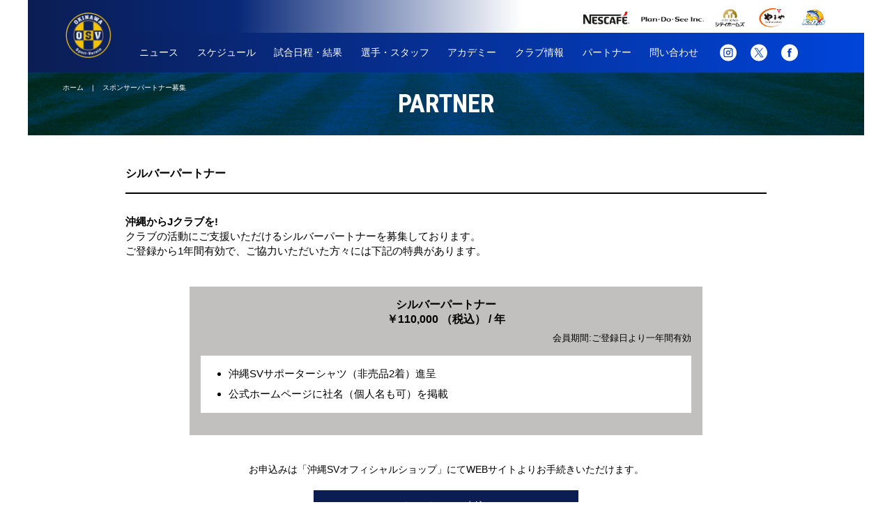

--- FILE ---
content_type: text/html; charset=UTF-8
request_url: https://www.okinawasv.com/sponsor/
body_size: 18076
content:
<!DOCTYPE html>
<html lang="ja">
<head>
	<!--#config timefmt="%Y/%m/%d %H:%M:%S" -->
<!-- inc meta -->
<meta charset="UTF-8">
<meta name="viewport" content="width=device-width, initial-scale=1,minimum-scale=1,maximum-scale=1, viewport-fit=cover ,user-scalable=no">
<meta name="author" content="沖縄SV">
<meta http-equiv="X-UA-Compatible" content="IE=edge">
<link rel="apple-touch-icon" sizes="180x180" href="/asset/img/apple-touch-icon.png">
<link rel="icon" type="image/x-icon" href="/asset/img/favicon.ico">

<!-- keywords, description -->
<meta name="keywords" content="沖縄SV,高原直泰,高原,OSV,うるま市,サッカー,森勇介,CyberAgent,ドイツ,Sport-Verein,おきなわ,okinawa,エス・ファウ,official,沖縄SV株式会社">
<meta name="description" content="沖縄SV（おきなわ・エス・ファウ）公式ホームページ。沖縄県の豊見城市、うるま市、沖縄市を中心に全県を本拠地とするスポーツクラブ！！">

<!-- js css -->
<script src="//ajax.googleapis.com/ajax/libs/jquery/2.2.4/jquery.min.js"></script>
<script src="/asset/js/function.js?1768730525"></script>
<script src="/asset/js/common.js"></script>
<script src="/asset/js/ga.js"></script>
<script>
	var GLB		= GLB || {};
	GLB.Date	= new Date('<!--#echo var="DATE_LOCAL" -->');
	GLB.Year	= GLB.Date.getFullYear();
	GLB.Month	= GLB.Date.getMonth()+1;
	GLB.day		= GLB.Date.getDate();
	GLB.Hour	= GLB.Date.getHours();
	GLB.Min		= GLB.Date.getMinutes();
	GLB.WeeksJP	= ['日','月','火','水','木','金','土'];
	GLB.WeeksEN	= ['sun','mon','tue','wed','thu','fri','sat'];
	GLB.WeekJP	= GLB.WeeksJP[GLB.Date.getDay()];
	GLB.WeekEN	= GLB.WeeksEN[GLB.Date.getDay()];
</script>
<link rel="stylesheet" href="/asset/css/common.css?1768730525">
<link rel="stylesheet" href="/asset/css/style.css?1768730525">
<link rel="stylesheet" href="//fonts.googleapis.com/css?family=Roboto+Condensed:700">
<link rel="stylesheet" href="//maxcdn.bootstrapcdn.com/font-awesome/4.7.0/css/font-awesome.min.css">
	<title>沖縄SV(OSV) | スポンサーパートナー募集</title>


<script>
    if (window.location.href.includes('sponsor')) {
        window.addEventListener('DOMContentLoaded', function () {
            document.querySelectorAll('.apply_link').forEach((e) => {
                // Event snippet for 【スポンサー】シルバー conversion page
                if (e.innerText.includes('シルバー')) {
                    e.addEventListener('click', () => {
                        gtag('event', 'conversion', { 'send_to': 'AW-11504199996/LfMfCJyjgPsZELzS0O0q' });
                    });
                }

                // Event snippet for 【スポンサー】ゴールド conversion page
                if (e.innerText.includes('ゴールド')) {
                    e.addEventListener('click', () => {
                        gtag('event', 'conversion', { 'send_to': 'AW-11504199996/hRpLCJ-jgPsZELzS0O0q' });
                    });
                }

                // Event snippet for 【スポンサー】プラチナ conversion page
                if (e.innerText.includes('プラチナ')) {
                    e.addEventListener('click', () => {
                        gtag('event', 'conversion', { 'send_to': 'AW-11504199996/JbEsCKWjgPsZELzS0O0q' });
                    });
                }

                // Event snippet for 【スポンサー】ダイヤ conversion page
                if (e.innerText.includes('ダイヤモンド')) {
                    e.addEventListener('click', () => {
                        gtag('event', 'conversion', { 'send_to': 'AW-11504199996/Glk6CKKjgPsZELzS0O0q' });
                    });
                }
            });
        });
    }
</script>


<style>
body[data-page="sponsor"] #hero::after{
content: "partner";
}
.sponsor_inner:nth-child(n+2){
  margin-top: 80px;
}
.partner_head{
  font-size: .95rem;
}
.partner_body{
  width: 80%;
  text-align: center;
  background: #e1b725;
  padding: 1em;
  font-size: 1rem;
  margin: 40px auto;
}
.benefit{
  margin: 1em 0;
  background: #fff;
  text-align: left;
  padding: 1em;
}
.benefit_list{
  list-style: disc;
  padding-left: 1.5rem;
  font-size: .95rem;
}
.benefit_list > li:nth-child(n+2){
  margin-top: 8px;
}
.note{
  display: block;
  font-size: .75rem;
}
.term{
  font-size: .8rem;
  text-align: right;
  margin-top: 8px;
}
.apply{
  font-size: .9rem;
  text-align: center;
}
.apply_link{
  display: block;
  text-align: center;
  vertical-align: middle;
  text-decoration: none;
  width: 90%;
  max-width: 380px;
  padding: .8rem 0rem;
  background-color: #0b1d53;
  color: #fff;
  transition: 0.5s;
  margin: 20px auto 0;
}

@media only screen and (min-width: 1px) and (max-width: 800px){
body[data-page="sponsor"] #main {
  padding: 20px 20px 100px;
}
body[data-page="sponsor"] .sponsor_heading{
  margin: 0 0 20px;
  font-size: 1rem;
}
.partner_body{
  width: 100%;
}
.benefit_list{
  padding-left: 1rem;
}
}
</style>

</head>
<body data-page="sponsor">
	<div id="content">
		<!-- inc header -->
<header>
	<h1><a href="/"><img src="/asset/img/common/osv.png"></a></h1>
	<div id="header_sponsor" class="social pc_block">
		<ul>
			<li><a href="https://nestle.jp/brand/nescafe/" target="_blank"><img src="/asset/img/sponsor/202303/s1.png" alt="" width="70"></a></li>
			<li><a href="https://plandosee.co.jp/" target="_blank"><img src="/asset/img/sponsor/202303/s2.png" alt="" width="90"></a></li>
			<li><a href="https://city-homes.jp/" target="_blank"><img src="/asset/img/sponsor/202303/s34.png" alt="" width="45"></a></li>
			<li><a href="https://www.yamaya.com/corporate/" target="_blank"><img src="/asset/img/sponsor/202303/s3.png" alt="" width="45"></a></li>
			<li><a href="http://www.kdsjp.com/" target="_blank"><img src="/asset/img/sponsor/202303/s4.png" alt="" width="45"></a></li>
		</ul>
	</div>
	<nav id="header_nav" class="pc_flex">
		<ul class="nav">
			<li><a href="/news/">ニュース</a>
			<li><a href="/schedule/">スケジュール</a>
			<li><a href="/result/">試合日程・結果</a>
			<li><a href="/player/">選手・スタッフ</a>
			<li><a href="/academy/">アカデミー</a>
			<li><a href="/about/">クラブ情報</a>
			<li><a href="/sponsor/list/">パートナー</a>
			<li><a href="mailto:info@okinawasv.com">問い合わせ</a>
		</ul>
		<ul class="social pc_flex">
			<li><a href="https://www.instagram.com/okinawasv2015/" target="_blank"><img src="/asset/img/common/insta.svg"></a></li>
			<li><a href="https://x.com/OSV_official" target="_blank"><img src="/asset/img/common/x.svg"></a></li>
			<li><a href="https://www.facebook.com/okinawasv2015/" target="_blank"><img src="/asset/img/common/fb.svg"></a></li>
			<!--
			<li><a href="https://www.instagram.com/okinawasv2015/" target="_blank"><svg viewBox="0 0 100 100" class="use_instagram"><use xlink:href="/asset/svg/sns.svg#use_instagram"></use></svg></a></li>
			<li><a href="https://twitter.com/okinawasv151225" target="_blank"><svg viewBox="0 0 100 100" class="use_twitter"><use xlink:href="/asset/svg/sns.svg#use_twitter"></use></svg></a></li>
			<li><a href="https://www.facebook.com/okinawasv2015/" target="_blank"><svg viewBox="0 0 100 100" class="use_facebook"><use xlink:href="/asset/svg/sns.svg#use_facebook"></use></svg></a></li>
			-->
		</ul>
	</nav>
	<div id="menuIcon" class="sp_block" data-status="">
		<span class="top"></span>
		<span class="middle"></span>
		<span class="bottom"></span>
	</div>	
</header>
<div id="overlay" class="inactive sp_block">
	<ul class="">
		<li><a href="/news/">ニュース</a></li>
		<li><a href="/schedule/">スケジュール</a></li>
		<li><a href="/result/">試合日程・結果</a></li>
		<li><a href="/player/">選手・スタッフ紹介</a></li>
		<li><a href="/academy/">アカデミー</a></li>
		<li><a href="/about/">クラブ情報</a></li>
		<li><a href="/sponsor/list/">パートナー</a>
		<li><a href="mailto:info@okinawasv.com">問い合わせ</a>
		<!-- <li><a href="/sponsor/">スポンサー</a></li> -->
	</ul>
	<div id="overlay_sns"><a href="https://www.instagram.com/okinawasv2015/" target="_blank"><svg viewBox="0 0 100 100" class="use_instagram"><use xlink:href="/asset/svg/sns.svg#use_instagram"></use></svg></a><a href="https://x.com/OSV_official" target="_blank"><svg viewBox="0 0 100 100" class="use_x"><use xlink:href="/asset/svg/sns-2.svg#use_x"></use></svg></a><a href="https://www.facebook.com/okinawasv2015/" target="_blank"><svg viewBox="0 0 100 100" class="use_facebook"><use xlink:href="/asset/svg/sns.svg#use_facebook"></use></svg></a></div>
</div>	
		<div id="hero" data-page="partner"><div id="bread" class="pc_block"><a href="/">ホーム</a>&nbsp;&nbsp;&nbsp;&nbsp;|&nbsp;&nbsp;&nbsp;&nbsp;スポンサーパートナー募集</div></div>
		<div id="hero_image"></div>
		<div id="main">

			<div align="center" style="margin-bottom:100px;display: none;">
				<br>
				<br>
				<font size="+1" style="font-size: 1.8rem;color: #0b1d53;font-family: 'Roboto Condensed', sans-serif;">Coming Soon !</font>
				<br>
				<br>
			</div>

			<div id="sponsor" style="display: block;">

				<div class="sponsor_inner">
					<h2 class="sponsor_heading">シルバーパートナー</h2>
					<div class="partner_head">
						<h3>沖縄からJクラブを!</h3>
						<p>
							クラブの活動にご支援いただけるシルバーパートナーを募集しております。<br>
							ご登録から1年間有効で、ご協力いただいた方々には下記の特典があります。
						</p>
					</div>
					<div class="partner_body" style="background: #c1c0be;">
						<h3>シルバーパートナー<br>￥110,000 （税込） / 年</h3>
						<div class="term">会員期間:ご登録日より一年間有効</div>
						<div class="benefit">
							<ul class="benefit_list">
								<li>沖縄SVサポーターシャツ（非売品2着）進呈</li>
								<li>公式ホームページに社名（個人名も可）を掲載</li>
							</ul>
						</div>
					</div>
					<div class="apply">
						お申込みは「沖縄SVオフィシャルショップ」にてWEBサイトよりお手続きいただけます。
						<a href="https://store.okinawasv.com/products/52" target="_blank" class="apply_link">シルバーパートナーのお申込みはコチラ</a>
					</div>
				</div>

				<div class="sponsor_inner">
					<h2 class="sponsor_heading">ゴールドパートナー</h2>
					<div class="partner_head">
						<h3>沖縄からJクラブを!</h3>
						<p>
							クラブの活動にご支援いただけるゴールドパートナーを募集しております。<br>
							ご登録から1年間有効で、ご協力いただいた方々には下記の特典があります。
						</p>
					</div>
					<div class="partner_body" style="background: #e4be3a;">
						<h3>ゴールドパートナー<br>￥330,000 （税込） / 年</h3>
						<div class="term">会員期間:ご登録日より一年間有効</div>
						<div class="benefit">
							<ul class="benefit_list">
								<li>沖縄SVグッズ進呈</li>
								<li>沖縄SV2024シーズンレプリカユニフォーム（1着）進呈<span class="note">※ご希望の選手（1名）のサイン入を入れることが可能です。</span></li>
								<li>沖縄SVサポーターシャツ（非売品2着）進呈</li>
								<li>2024 JFL沖縄SVホームゲームシーズンパス（2枚）進呈</li>
								<li>沖縄SV公式ホームページに社名（個人名も可）を掲載</li>
							</ul>
						</div>
					</div>
					<div class="apply">
						お申込みは「沖縄SVオフィシャルショップ」にてWEBサイトよりお手続きいただけます。
						<a href="https://store.okinawasv.com/products/53" target="_blank" class="apply_link">ゴールドパートナーのお申込みはコチラ</a>
					</div>
				</div>

				<div class="sponsor_inner">
					<h2 class="sponsor_heading">プラチナパートナー</h2>
					<div class="partner_head">
						<h3>沖縄からJクラブを!</h3>
						<p>
							クラブの活動にご支援いただけるプラチナパートナーを募集しております。<br>
							ご登録から1年間有効で、ご協力いただいた方々には下記の特典があります。
						</p>
					</div>
					<div class="partner_body" style="background: #c1b6a2;">
						<h3>プラチナパートナー<br>￥550,000 （税込） / 年</h3>
						<div class="term">会員期間:ご登録日より一年間有効</div>
						<div class="benefit">
							<ul class="benefit_list">
								<li>沖縄SVグッズ進呈</li>
								<li>沖縄SV2024シーズンオーセンティックユニフォーム（1着）進呈<span class="note">※ご希望の選手（複数名可）のサイン入を入れることも可能です。</span></li>
								<li>沖縄SVサポーターシャツ（非売品2着）進呈</li>
								<li>2024 JFL沖縄SVホームゲームシーズンパス（4枚）進呈</li>
								<li>2024 JFL沖縄SVホームゲームで社名入り応援のぼり掲出（2本、入場口付近）</li>
								<li>沖縄SV公式ホームページに社名（個人名も可）を掲載</li>
							</ul>
						</div>
					</div>
					<div class="apply">
						お申込みは「沖縄SVオフィシャルショップ」にてWEBサイトよりお手続きいただけます。
						<a href="https://store.okinawasv.com/products/54" target="_blank" class="apply_link">プラチナパートナーのお申込みはコチラ</a>
					</div>
				</div>

				<div class="sponsor_inner">
					<h2 class="sponsor_heading">ダイヤモンドパートナー</h2>
					<div class="partner_head">
						<h3>沖縄からJクラブを!</h3>
						<p>
							クラブの活動にご支援いただけるダイヤモンドパートナーを募集しております。<br>
							ご登録から1年間有効で、ご協力いただいた方々には下記の特典があります。
						</p>
					</div>
					<div class="partner_body" style="background: #eaedf2;">
						<h3>ダイヤモンドパートナー<br>￥1,100,000 （税込） / 年</h3>
						<div class="term">会員期間:ご登録日より一年間有効</div>
						<div class="benefit">
							<ul class="benefit_list">
								<li>沖縄SVグッズ進呈</li>
								<li>沖縄SV2024シーズンオーセンティックユニフォーム（1着）進呈<span class="note">※ご希望の選手（複数名可）のサイン入を入れることも可能です。</span></li>
								<li>沖縄SVサポーターシャツ（非売品2着）進呈</li>
								<li>2024 JFL沖縄SVホームゲームシーズンパス（10枚）進呈</li>
								<li>シーズンエンド懇親会ご参加権（2名様）</li>
								<li>2024 JFL沖縄SVホームゲームで社名入り応援のぼり掲出（2本、入場口付近）</li>
								<li>2024 JFL沖縄SVホームゲームで社名入りバナー掲出（1か所、サイズ：縦90cm、横160cm）</li>
								<li>沖縄SV公式ホームページに社名（個人名も可）を掲載</li>
							</ul>
						</div>
					</div>
					<div class="apply">
						お申込みは「沖縄SVオフィシャルショップ」にてWEBサイトよりお手続きいただけます。
						<a href="https://store.okinawasv.com/products/55" target="_blank" class="apply_link">ダイヤモンドパートナーのお申込みはコチラ</a>
					</div>
				</div>

			</div>
		</div>
		<!-- inc banner -->
<div id="banner">
	<ul>
		<li class="bnr"><a href="/coffee/"><img src="/asset/img/bnr/sb_coffee.jpg"></a>
		<li class="bnr"><a href="/sponsor/"><img src="/asset/img/bnr/sb_partner.jpg"></a>
		<li class="bnr"><a href="/academy/"><img src="/asset/img/bnr/sb_1.jpg"></a>
		<li class="bnr"><a href="https://www.youtube.com/channel/UCT92TgeCqWnnOTUwCkr8jyg" target="_blank"><img src="/asset/img/bnr/sb_4_02.jpg"></a>
		<li class="bnr"><a href="https://soccer-camp.okinawa/" target="_blank"><img src="/asset/img/bnr/sb_camp.jpg"></a>
	</ul>
</div>
		<!-- inc footer -->
<footer>
	<div id="footer_social" class="social">
		<img class="logo" src="/asset/img/common/osv.png">
		<ul>
			<li><a href="https://www.instagram.com/okinawasv2015/" target="_blank"><img class="sns" src="/asset/img/common/insta.svg"></a></li>
			<li><a href="https://x.com/OSV_official" target="_blank"><img class="sns" src="/asset/img/common/x.svg"></a></li>
			<li><a href="https://www.facebook.com/okinawasv2015/" target="_blank"><img class="sns" src="/asset/img/common/fb.svg"></a></li>
			<!--
			<li><a href="https://www.instagram.com/okinawasv2015/" target="_blank"><svg viewBox="0 0 100 100" class="use_instagram"><use xlink:href="/asset/svg/sns.svg#use_instagram"></use></svg></a></li>
			<li><a href="https://twitter.com/okinawasv151225" target="_blank"><svg viewBox="0 0 100 100" class="use_twitter"><use xlink:href="/asset/svg/sns.svg#use_twitter"></use></svg></a></li>
			<li><a href="https://www.facebook.com/okinawasv2015/" target="_blank"><svg viewBox="0 0 100 100" class="use_facebook"><use xlink:href="/asset/svg/sns.svg#use_facebook"></use></svg></a></li>
			-->
		</ul>
	</div>
	<nav id="footer_nav">
		<ul>
			<li><a href="/news/">ニュース</a>
			<li><a href="/schedule/">スケジュール</a>
			<li><a href="/result/">試合日程・結果</a>
			<li><a href="/player/">選手・スタッフ紹介</a>
			<li><a href="/academy/">アカデミー</a>
			<li><a href="/about/">クラブ情報</a>
			<li><a href="/sponsor/list/">パートナー</a>
			<li><a href="https://store.okinawasv.com/" target="_blank">グッズ</a>
			<li><a href="mailto:info@okinawasv.com">お問合せ</a>
			<li id="scrollTop" class="sp_inline_block"><a href="#">ページTOP</a>
		</ul>
	</nav>
	<small>Copyright &copy; OSV. All Rights Reserved.</small>
</footer>
	</div>
	<script>
	$('#hero').attr('data-page',$('body').attr('data-page'));
	$(function(){
	});
	$(window).on('load resize', function(){
		deviceCheck();
	});	
	</script>
</body>
</html>


--- FILE ---
content_type: image/svg+xml
request_url: https://www.okinawasv.com/asset/img/common/insta.svg
body_size: 783
content:
<svg id="レイヤー_1" data-name="レイヤー 1" xmlns="http://www.w3.org/2000/svg" viewBox="0 0 100 100"><defs><style>.cls-1{fill:#fff;}</style></defs><title>アートボード 1</title><path class="cls-1" d="M57.62,49.88a7.77,7.77,0,1,0-7.76,7.76A7.77,7.77,0,0,0,57.62,49.88Z"/><path class="cls-1" d="M72.3,34.58a7.16,7.16,0,0,0-7.15-7.15H34.56a7.16,7.16,0,0,0-7.15,7.15V65.17a7.16,7.16,0,0,0,7.15,7.15H65.15a7.16,7.16,0,0,0,7.15-7.15Zm-7.5-3.72a3.73,3.73,0,1,1-3.73,3.72A3.73,3.73,0,0,1,64.8,30.86Zm-14.94,32a13,13,0,1,1,13-13A13,13,0,0,1,49.86,62.84Z"/><path class="cls-1" d="M50,0A50,50,0,1,0,100,50,50,50,0,0,0,50,0ZM77.5,65.17A12.36,12.36,0,0,1,65.15,77.52H34.56A12.36,12.36,0,0,1,22.21,65.17V34.58A12.36,12.36,0,0,1,34.56,22.23H65.15A12.36,12.36,0,0,1,77.5,34.58Z"/></svg>

--- FILE ---
content_type: image/svg+xml
request_url: https://www.okinawasv.com/asset/svg/sns.svg
body_size: 1939
content:
<svg xmlns="http://www.w3.org/2000/svg" xmlns:xlink="http://www.w3.org/1999/xlink" class="svg-symbol" style="display: none;">
	<symbol viewbox="0 0 100 100" id="use_facebook">
		<path class="st0" d="M50.1,0C22.5-0.1,0.1,22.3,0,49.9S22.3,99.9,49.9,100c27.6,0.1,50.1-22.3,50.1-49.9c0,0,0-0.1,0-0.1
			C100,22.4,77.7,0.1,50.1,0z M62.1,33c-1.2-0.3-2.4-0.5-3.6-0.5c-3.6,0-5.2,2.8-5.2,6.3v1.8h7.1v8.1h-7v27.4H42.3V48.8h-4.6v-8.1h4.7
			v-1.4c0-4.3,1.3-9,4.5-11.9c2.7-2.4,6.2-3.6,9.8-3.6c2,0,4,0.2,5.9,0.7L62.1,33z"/>
	</symbol>
	<symbol viewbox="0 0 100 100" id="use_instagram">
		<path class="st0" d="M57.6,49.9c0-4.3-3.5-7.8-7.8-7.8s-7.8,3.5-7.8,7.8s3.5,7.8,7.8,7.8c0,0,0,0,0,0C54.1,57.6,57.6,54.2,57.6,49.9
			z"/>
		<path class="st0" d="M72.3,34.6c0-3.9-3.2-7.1-7.2-7.1H34.6c-3.9,0-7.1,3.2-7.1,7.1v30.6c0,3.9,3.2,7.1,7.1,7.2h30.6
			c3.9,0,7.1-3.2,7.2-7.2V34.6z M64.8,30.9c2.1,0,3.7,1.7,3.7,3.7s-1.7,3.7-3.7,3.7c-2.1,0-3.7-1.7-3.7-3.7c0,0,0,0,0,0
			C61.1,32.5,62.7,30.9,64.8,30.9z M49.9,62.9c-7.2,0-13-5.8-13-13s5.8-13,13-13s13,5.8,13,13C62.8,57,57,62.8,49.9,62.9L49.9,62.9z"
			/>
		<path class="st0" d="M50,0C22.4,0,0,22.4,0,50s22.4,50,50,50s50-22.4,50-50S77.6,0,50,0z M77.5,65.2c0,6.8-5.5,12.3-12.3,12.3H34.6
			c-6.8,0-12.3-5.5-12.4-12.3V34.6c0-6.8,5.5-12.3,12.4-12.4h30.6c6.8,0,12.3,5.5,12.3,12.4V65.2z"/>
	</symbol>
	<symbol viewbox="0 0 100 100" id="use_twitter">
		<path class="st0" d="M50,0C22.4,0,0,22.4,0,50s22.4,50,50,50s50-22.4,50-50S77.6,0,50,0z M73.6,36.5C83,66.8,56.4,77.2,40.9,75.1
			S21,66.8,21,66.8c1,0.1,1.9,0.2,2.9,0.2c5.4,0,10.7-1.8,14.9-5.1c-5.1-0.1-9.7-3.4-11.2-8.3c1.8,0.4,3.7,0.3,5.4-0.2
			c-5.6-1.1-9.7-6.1-9.6-11.8c0,0,0-0.1,0-0.2c1.7,0.9,3.5,1.4,5.4,1.5c-5.3-3.5-6.9-10.5-3.7-16c6.1,7.5,15.1,12,24.8,12.5
			c-0.2-0.9-0.3-1.8-0.3-2.7c0-6.6,5.3-12,11.9-12.1c3.4,0,6.6,1.4,8.9,3.8c2.7-0.5,5.3-1.5,7.6-2.9c-0.9,2.8-2.8,5.1-5.3,6.6
			c2.2-0.2,4.3-0.7,6.3-1.6C77.6,32.8,75.8,34.9,73.6,36.5z"/>
	</symbol>	
</svg>


--- FILE ---
content_type: text/plain
request_url: https://www.google-analytics.com/j/collect?v=1&_v=j102&a=1334160469&t=pageview&_s=1&dl=https%3A%2F%2Fwww.okinawasv.com%2Fsponsor%2F&ul=en-us%40posix&dt=%E6%B2%96%E7%B8%84SV(OSV)%20%7C%20%E3%82%B9%E3%83%9D%E3%83%B3%E3%82%B5%E3%83%BC%E3%83%91%E3%83%BC%E3%83%88%E3%83%8A%E3%83%BC%E5%8B%9F%E9%9B%86&sr=1280x720&vp=1280x720&_u=IEBAAEABAAAAACAAI~&jid=735094265&gjid=695584922&cid=2099544703.1768730527&tid=UA-78260608-1&_gid=407805881.1768730527&_r=1&_slc=1&z=334893847
body_size: -450
content:
2,cG-6WTVBE2XEX